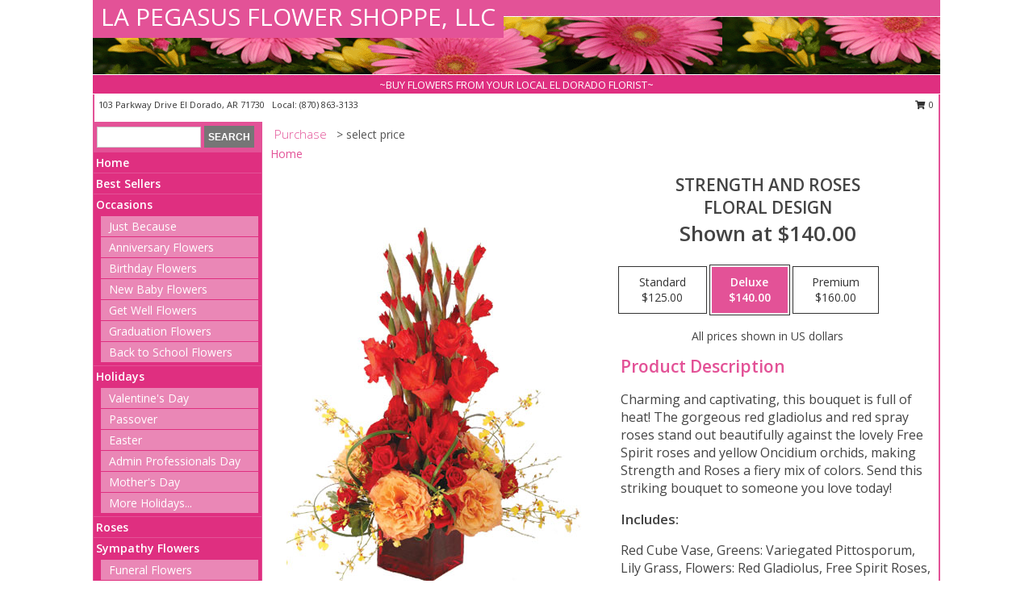

--- FILE ---
content_type: text/html; charset=UTF-8
request_url: https://www.lapegasusflorist.com/product/ao95319/strength-and-roses
body_size: 15018
content:
		<!DOCTYPE html>
		<html xmlns="http://www.w3.org/1999/xhtml" xml:lang="en" lang="en" xmlns:fb="http://www.facebook.com/2008/fbml">
		<head>
			<title>Strength and Roses Floral Design in El Dorado, AR - LA PEGASUS FLOWER SHOPPE, LLC</title>
            <meta http-equiv="Content-Type" content="text/html; charset=UTF-8" />
            <meta name="description" content = "Charming and captivating, this bouquet is full of heat! The gorgeous red gladiolus and red spray roses stand out beautifully against the lovely Free Spirit roses and yellow Oncidium orchids, making Strength and Roses a fiery mix of colors. Send this striking bouquet to someone you love today!  Order Strength and Roses Floral Design from LA PEGASUS FLOWER SHOPPE, LLC - El Dorado, AR Florist &amp; Flower Shop." />
            <meta name="keywords" content = "LA PEGASUS FLOWER SHOPPE, LLC, Strength and Roses Floral Design, El Dorado, AR, Arkansas" />

            <meta property="og:title" content="LA PEGASUS FLOWER SHOPPE, LLC" />
            <meta property="og:description" content="Charming and captivating, this bouquet is full of heat! The gorgeous red gladiolus and red spray roses stand out beautifully against the lovely Free Spirit roses and yellow Oncidium orchids, making Strength and Roses a fiery mix of colors. Send this striking bouquet to someone you love today!  Order Strength and Roses Floral Design from LA PEGASUS FLOWER SHOPPE, LLC - El Dorado, AR Florist &amp; Flower Shop." />
            <meta property="og:type" content="company" />
            <meta property="og:url" content="https://www.lapegasusflorist.com/product/ao95319/strength-and-roses" />
            <meta property="og:site_name" content="LA PEGASUS FLOWER SHOPPE, LLC" >
            <meta property="og:image" content="https://cdn.myfsn.com/flowerdatabase/s/strength-and-roses-floral-design-AO95319.425.jpg">
            <meta property="og:image:secure_url" content="https://cdn.myfsn.com/flowerdatabase/s/strength-and-roses-floral-design-AO95319.425.jpg" >
            <meta property="fb:admins" content="1379470747" />
            <meta name="viewport" content="width=device-width, initial-scale=1">
            <link rel="apple-touch-icon" href="https://cdn.myfsn.com/myfsn/images/touch-icons/apple-touch-icon.png" />
            <link rel="apple-touch-icon" sizes="120x120" href="https://cdn.myfsn.com/myfsn/images/touch-icons/apple-touch-icon-120x120.png" />
            <link rel="apple-touch-icon" sizes="152x152" href="https://cdn.myfsn.com/myfsn/images/touch-icons/apple-touch-icon-152x152.png" />
            <link rel="apple-touch-icon" sizes="167x167" href="https://cdn.myfsn.com/myfsn/images/touch-icons/apple-touch-icon-167x167.png" />
            <link rel="apple-touch-icon" sizes="180x180" href="https://cdn.myfsn.com/myfsn/images/touch-icons/apple-touch-icon-180x180.png" />
            <link rel="icon" sizes="192x192" href="https://cdn.myfsn.com/myfsn/images/touch-icons/touch-icon-192x192.png">
			<link href="https://fonts.googleapis.com/css?family=Open+Sans:300,400,600&display=swap" rel="stylesheet" media="print" onload="this.media='all'; this.onload=null;" type="text/css">
			<link href="https://cdn.myfsn.com/js/jquery/slicknav/slicknav.min.css" rel="stylesheet" media="print" onload="this.media='all'; this.onload=null;" type="text/css">
			<link href="https://cdn.myfsn.com/js/jquery/jquery-ui-1.13.1-myfsn/jquery-ui.min.css" rel="stylesheet" media="print" onload="this.media='all'; this.onload=null;" type="text/css">
			<link href="https://cdn.myfsn.com/css/myfsn/base.css?v=191" rel="stylesheet" type="text/css">
			            <link rel="stylesheet" href="https://cdnjs.cloudflare.com/ajax/libs/font-awesome/5.15.4/css/all.min.css" media="print" onload="this.media='all'; this.onload=null;" type="text/css" integrity="sha384-DyZ88mC6Up2uqS4h/KRgHuoeGwBcD4Ng9SiP4dIRy0EXTlnuz47vAwmeGwVChigm" crossorigin="anonymous">
            <link href="https://cdn.myfsn.com/css/myfsn/templates/standard/standard.css.php?v=191&color=pink" rel="stylesheet" type="text/css" />            <link href="https://cdn.myfsn.com/css/myfsn/stylesMobile.css.php?v=191&solidColor1=535353&solidColor2=535353&pattern=florish-bg.png&multiColor=0&color=pink&template=standardTemplate" rel="stylesheet" type="text/css" media="(max-width: 974px)">

            <link rel="stylesheet" href="https://cdn.myfsn.com/js/myfsn/front-end-dist/assets/layout-classic-Cq4XolPY.css" />
<link rel="modulepreload" href="https://cdn.myfsn.com/js/myfsn/front-end-dist/assets/layout-classic-V2NgZUhd.js" />
<script type="module" src="https://cdn.myfsn.com/js/myfsn/front-end-dist/assets/layout-classic-V2NgZUhd.js"></script>

            			<link rel="canonical" href="" />
			<script type="text/javascript" src="https://cdn.myfsn.com/js/jquery/jquery-3.6.0.min.js"></script>
                            <script type="text/javascript" src="https://cdn.myfsn.com/js/jquery/jquery-migrate-3.3.2.min.js"></script>
            
            <script defer type="text/javascript" src="https://cdn.myfsn.com/js/jquery/jquery-ui-1.13.1-myfsn/jquery-ui.min.js"></script>
            <script> jQuery.noConflict(); $j = jQuery; </script>
            <script>
                var _gaq = _gaq || [];
            </script>

			<script type="text/javascript" src="https://cdn.myfsn.com/js/jquery/slicknav/jquery.slicknav.min.js"></script>
			<script defer type="text/javascript" src="https://cdn.myfsn.com/js/myfsnProductInfo.js?v=191"></script>

        <!-- Upgraded to XHR based Google Analytics Code -->
                <script async src="https://www.googletagmanager.com/gtag/js?id=G-QR3PFT32YP"></script>
        <script>
            window.dataLayer = window.dataLayer || [];
            function gtag(){dataLayer.push(arguments);}
            gtag('js', new Date());

                            gtag('config', 'G-QR3PFT32YP');
                                gtag('config', 'G-EMLZ5PGJB1');
                        </script>
                    <script>
				function toggleHolidays(){
					$j(".hiddenHoliday").toggle();
				}
				
				function ping_url(a) {
					try { $j.ajax({ url: a, type: 'POST' }); }
					catch(ex) { }
					return true;
				}
				
				$j(function(){
					$j(".cartCount").append($j(".shoppingCartLink>a").text());
				});

			</script>
            <script type="text/javascript">
    (function(c,l,a,r,i,t,y){
        c[a]=c[a]||function(){(c[a].q=c[a].q||[]).push(arguments)};
        t=l.createElement(r);t.async=1;t.src="https://www.clarity.ms/tag/"+i;
        y=l.getElementsByTagName(r)[0];y.parentNode.insertBefore(t,y);
    })(window, document, "clarity", "script", "mms6ru2ti6");
</script><!-- Google Tag Manager -->
<script>(function(w,d,s,l,i){w[l]=w[l]||[];w[l].push({'gtm.start':
new Date().getTime(),event:'gtm.js'});var f=d.getElementsByTagName(s)[0],
j=d.createElement(s),dl=l!='dataLayer'?'&l='+l:'';j.async=true;j.src=
'https://www.googletagmanager.com/gtm.js?id='+i+dl;f.parentNode.insertBefore(j,f);
})(window,document,'script','dataLayer','GTM-MXZPN6BB');</script>
<!-- End Google Tag Manager -->
<!-- Google Tag Manager (noscript) -->
<noscript><iframe src="https://www.googletagmanager.com/ns.html?id=GTM-MXZPN6BB"
height="0" width="0" style="display:none;visibility:hidden"></iframe></noscript>
<!-- End Google Tag Manager (noscript) -->            <script type="application/ld+json">{"@context":"https:\/\/schema.org","@type":"LocalBusiness","@id":"https:\/\/www.lapegasusflorist.com","name":"LA PEGASUS FLOWER SHOPPE, LLC","telephone":"8708633133","email":"lapegasuseldorado@gmail.com","url":"https:\/\/www.lapegasusflorist.com","priceRange":"35 - 700","address":{"@type":"PostalAddress","streetAddress":"103 Parkway Drive","addressLocality":"El Dorado","addressRegion":"AR","postalCode":"71730","addressCountry":"USA"},"geo":{"@type":"GeoCoordinates","latitude":"33.22410","longitude":"-92.66560"},"image":"https:\/\/cdn.atwilltech.com\/myfsn\/images\/touch-icons\/touch-icon-192x192.png","openingHoursSpecification":[{"@type":"OpeningHoursSpecification","dayOfWeek":"Monday","opens":"10:00:00","closes":"17:00:00"},{"@type":"OpeningHoursSpecification","dayOfWeek":"Tuesday","opens":"10:00:00","closes":"17:00:00"},{"@type":"OpeningHoursSpecification","dayOfWeek":"Wednesday","opens":"10:00:00","closes":"17:00:00"},{"@type":"OpeningHoursSpecification","dayOfWeek":"Thursday","opens":"08:00:00","closes":"17:00:00"},{"@type":"OpeningHoursSpecification","dayOfWeek":"Friday","opens":"10:00:00","closes":"18:00:00"},{"@type":"OpeningHoursSpecification","dayOfWeek":"Saturday","opens":"10:00:00","closes":"14:00:00"},{"@type":"OpeningHoursSpecification","dayOfWeek":"Sunday","opens":"00:00","closes":"00:00"}],"specialOpeningHoursSpecification":[],"sameAs":["https:\/\/www.facebook.com\/lapegasus\/","https:\/\/g.page\/r\/CV6tCdCu3fDmEBA","https:\/\/yelp.com\/biz\/la-pegasus-florist-and-gifts-el-dorado?utm_medium=badge_button&amp;utm_source=biz_review_badge\" target=\"_blank\">Check out La Pegasus Florist &amp; Gifts on Yelp<\/a><\/div>    <script>(function(d, t) {var g = d.createElement(t);var s = d.getElementsByTagName(t)[0];g.id = \"yelp-biz-badge-script-plain-KoAPnXsgxs8ra34bXBh70w\";g.src = \"\/\/yelp.com\/biz_badge_js\/en_US\/plain\/KoAPnXsgxs8ra34bXBh70w.js\";s.parentNode.insertBefore(g, s);}(document, 'script'));<\/script>"],"areaServed":{"@type":"Place","name":["Calion","El Dorado","Hampton","Junction City","Mount Holly","Norphlet","Smackover","Strong"]}}</script>            <script type="application/ld+json">{"@context":"https:\/\/schema.org","@type":"Service","serviceType":"Florist","provider":{"@type":"LocalBusiness","@id":"https:\/\/www.lapegasusflorist.com"}}</script>            <script type="application/ld+json">{"@context":"https:\/\/schema.org","@type":"BreadcrumbList","name":"Site Map","itemListElement":[{"@type":"ListItem","position":1,"item":{"name":"Home","@id":"https:\/\/www.lapegasusflorist.com\/"}},{"@type":"ListItem","position":2,"item":{"name":"Best Sellers","@id":"https:\/\/www.lapegasusflorist.com\/best-sellers.php"}},{"@type":"ListItem","position":3,"item":{"name":"Occasions","@id":"https:\/\/www.lapegasusflorist.com\/all_occasions.php"}},{"@type":"ListItem","position":4,"item":{"name":"Just Because","@id":"https:\/\/www.lapegasusflorist.com\/any_occasion.php"}},{"@type":"ListItem","position":5,"item":{"name":"Anniversary Flowers","@id":"https:\/\/www.lapegasusflorist.com\/anniversary.php"}},{"@type":"ListItem","position":6,"item":{"name":"Birthday Flowers","@id":"https:\/\/www.lapegasusflorist.com\/birthday.php"}},{"@type":"ListItem","position":7,"item":{"name":"New Baby Flowers","@id":"https:\/\/www.lapegasusflorist.com\/new_baby.php"}},{"@type":"ListItem","position":8,"item":{"name":"Get Well Flowers","@id":"https:\/\/www.lapegasusflorist.com\/get_well.php"}},{"@type":"ListItem","position":9,"item":{"name":"Graduation Flowers","@id":"https:\/\/www.lapegasusflorist.com\/graduation-flowers"}},{"@type":"ListItem","position":10,"item":{"name":"Back to School Flowers","@id":"https:\/\/www.lapegasusflorist.com\/back-to-school-flowers"}},{"@type":"ListItem","position":11,"item":{"name":"Holidays","@id":"https:\/\/www.lapegasusflorist.com\/holidays.php"}},{"@type":"ListItem","position":12,"item":{"name":"Valentine's Day","@id":"https:\/\/www.lapegasusflorist.com\/valentines-day-flowers.php"}},{"@type":"ListItem","position":13,"item":{"name":"Passover","@id":"https:\/\/www.lapegasusflorist.com\/passover.php"}},{"@type":"ListItem","position":14,"item":{"name":"Easter","@id":"https:\/\/www.lapegasusflorist.com\/easter-flowers.php"}},{"@type":"ListItem","position":15,"item":{"name":"Admin Professionals Day","@id":"https:\/\/www.lapegasusflorist.com\/admin-professionals-day-flowers.php"}},{"@type":"ListItem","position":16,"item":{"name":"Mother's Day","@id":"https:\/\/www.lapegasusflorist.com\/mothers-day-flowers.php"}},{"@type":"ListItem","position":17,"item":{"name":"Father's Day","@id":"https:\/\/www.lapegasusflorist.com\/fathers-day-flowers.php"}},{"@type":"ListItem","position":18,"item":{"name":"Rosh Hashanah","@id":"https:\/\/www.lapegasusflorist.com\/rosh-hashanah.php"}},{"@type":"ListItem","position":19,"item":{"name":"Grandparents Day","@id":"https:\/\/www.lapegasusflorist.com\/grandparents-day-flowers.php"}},{"@type":"ListItem","position":20,"item":{"name":"Thanksgiving (CAN)","@id":"https:\/\/www.lapegasusflorist.com\/thanksgiving-flowers-can.php"}},{"@type":"ListItem","position":21,"item":{"name":"National Boss Day","@id":"https:\/\/www.lapegasusflorist.com\/national-boss-day"}},{"@type":"ListItem","position":22,"item":{"name":"Sweetest Day","@id":"https:\/\/www.lapegasusflorist.com\/holidays.php\/sweetest-day"}},{"@type":"ListItem","position":23,"item":{"name":"Halloween","@id":"https:\/\/www.lapegasusflorist.com\/halloween-flowers.php"}},{"@type":"ListItem","position":24,"item":{"name":"Thanksgiving (USA)","@id":"https:\/\/www.lapegasusflorist.com\/thanksgiving-flowers-usa.php"}},{"@type":"ListItem","position":25,"item":{"name":"Hanukkah","@id":"https:\/\/www.lapegasusflorist.com\/hanukkah.php"}},{"@type":"ListItem","position":26,"item":{"name":"Christmas","@id":"https:\/\/www.lapegasusflorist.com\/christmas-flowers.php"}},{"@type":"ListItem","position":27,"item":{"name":"Roses","@id":"https:\/\/www.lapegasusflorist.com\/roses.php"}},{"@type":"ListItem","position":28,"item":{"name":"Sympathy Flowers","@id":"https:\/\/www.lapegasusflorist.com\/sympathy-flowers"}},{"@type":"ListItem","position":29,"item":{"name":"Funeral Flowers","@id":"https:\/\/www.lapegasusflorist.com\/sympathy.php"}},{"@type":"ListItem","position":30,"item":{"name":"Standing Sprays & Wreaths","@id":"https:\/\/www.lapegasusflorist.com\/sympathy-flowers\/standing-sprays"}},{"@type":"ListItem","position":31,"item":{"name":"Casket Flowers","@id":"https:\/\/www.lapegasusflorist.com\/sympathy-flowers\/casket-flowers"}},{"@type":"ListItem","position":32,"item":{"name":"Sympathy Arrangements","@id":"https:\/\/www.lapegasusflorist.com\/sympathy-flowers\/sympathy-arrangements"}},{"@type":"ListItem","position":33,"item":{"name":"Cremation and Memorial","@id":"https:\/\/www.lapegasusflorist.com\/sympathy-flowers\/cremation-and-memorial"}},{"@type":"ListItem","position":34,"item":{"name":"For The Home","@id":"https:\/\/www.lapegasusflorist.com\/sympathy-flowers\/for-the-home"}},{"@type":"ListItem","position":35,"item":{"name":"Seasonal","@id":"https:\/\/www.lapegasusflorist.com\/seasonal.php"}},{"@type":"ListItem","position":36,"item":{"name":"Winter Flowers","@id":"https:\/\/www.lapegasusflorist.com\/winter-flowers.php"}},{"@type":"ListItem","position":37,"item":{"name":"Spring Flowers","@id":"https:\/\/www.lapegasusflorist.com\/spring-flowers.php"}},{"@type":"ListItem","position":38,"item":{"name":"Summer Flowers","@id":"https:\/\/www.lapegasusflorist.com\/summer-flowers.php"}},{"@type":"ListItem","position":39,"item":{"name":"Fall Flowers","@id":"https:\/\/www.lapegasusflorist.com\/fall-flowers.php"}},{"@type":"ListItem","position":40,"item":{"name":"Plants","@id":"https:\/\/www.lapegasusflorist.com\/plants.php"}},{"@type":"ListItem","position":41,"item":{"name":"Modern\/Tropical Designs","@id":"https:\/\/www.lapegasusflorist.com\/high-styles"}},{"@type":"ListItem","position":42,"item":{"name":"Wedding Flowers","@id":"https:\/\/www.lapegasusflorist.com\/wedding-flowers"}},{"@type":"ListItem","position":43,"item":{"name":"Wedding Bouquets","@id":"https:\/\/www.lapegasusflorist.com\/wedding-bouquets"}},{"@type":"ListItem","position":44,"item":{"name":"Wedding Party Flowers","@id":"https:\/\/www.lapegasusflorist.com\/wedding-party-flowers"}},{"@type":"ListItem","position":45,"item":{"name":"Reception Flowers","@id":"https:\/\/www.lapegasusflorist.com\/reception-flowers"}},{"@type":"ListItem","position":46,"item":{"name":"Ceremony Flowers","@id":"https:\/\/www.lapegasusflorist.com\/ceremony-flowers"}},{"@type":"ListItem","position":47,"item":{"name":"Patriotic Flowers","@id":"https:\/\/www.lapegasusflorist.com\/patriotic-flowers"}},{"@type":"ListItem","position":48,"item":{"name":"Prom Flowers","@id":"https:\/\/www.lapegasusflorist.com\/prom-flowers"}},{"@type":"ListItem","position":49,"item":{"name":"Corsages","@id":"https:\/\/www.lapegasusflorist.com\/prom-flowers\/corsages"}},{"@type":"ListItem","position":50,"item":{"name":"Boutonnieres","@id":"https:\/\/www.lapegasusflorist.com\/prom-flowers\/boutonnieres"}},{"@type":"ListItem","position":51,"item":{"name":"Hairpieces & Handheld Bouquets","@id":"https:\/\/www.lapegasusflorist.com\/prom-flowers\/hairpieces-handheld-bouquets"}},{"@type":"ListItem","position":52,"item":{"name":"En Espa\u00f1ol","@id":"https:\/\/www.lapegasusflorist.com\/en-espanol.php"}},{"@type":"ListItem","position":53,"item":{"name":"Love & Romance","@id":"https:\/\/www.lapegasusflorist.com\/love-romance"}},{"@type":"ListItem","position":54,"item":{"name":"About Us","@id":"https:\/\/www.lapegasusflorist.com\/about_us.php"}},{"@type":"ListItem","position":55,"item":{"name":"Luxury","@id":"https:\/\/www.lapegasusflorist.com\/luxury"}},{"@type":"ListItem","position":56,"item":{"name":"Reviews","@id":"https:\/\/www.lapegasusflorist.com\/reviews.php"}},{"@type":"ListItem","position":57,"item":{"name":"Custom Orders","@id":"https:\/\/www.lapegasusflorist.com\/custom_orders.php"}},{"@type":"ListItem","position":58,"item":{"name":"Special Offers","@id":"https:\/\/www.lapegasusflorist.com\/special_offers.php"}},{"@type":"ListItem","position":59,"item":{"name":"Contact Us","@id":"https:\/\/www.lapegasusflorist.com\/contact_us.php"}},{"@type":"ListItem","position":60,"item":{"name":"Flower Delivery","@id":"https:\/\/www.lapegasusflorist.com\/flower-delivery.php"}},{"@type":"ListItem","position":61,"item":{"name":"Funeral Home Flower Delivery","@id":"https:\/\/www.lapegasusflorist.com\/funeral-home-delivery.php"}},{"@type":"ListItem","position":62,"item":{"name":"Hospital Flower Delivery","@id":"https:\/\/www.lapegasusflorist.com\/hospital-delivery.php"}},{"@type":"ListItem","position":63,"item":{"name":"Site Map","@id":"https:\/\/www.lapegasusflorist.com\/site_map.php"}},{"@type":"ListItem","position":64,"item":{"name":"COVID-19-Update","@id":"https:\/\/www.lapegasusflorist.com\/covid-19-update"}},{"@type":"ListItem","position":65,"item":{"name":"Pricing & Substitution Policy","@id":"https:\/\/www.lapegasusflorist.com\/pricing-substitution-policy"}}]}</script>		</head>
		<body>
                    <div id="google_translate_element" style="background-color:white;"></div>
            <script type="text/javascript">
              function googleTranslateElementInit() {
                new google.translate.TranslateElement(
                  {pageLanguage: 'en', includedLanguages: "fr,es",},
                  'google_translate_element'
                );
                document.documentElement.style.height = '';
              }
            </script>
            <script async src="https://translate.google.com/translate_a/element.js?cb=googleTranslateElementInit"></script>
            <style>
                @media print {
                    /* Stop view_order.php from being printed on 2 pages. */
                    #google_translate_element {
                        display: none;
                    }
                    body {
                        margin: 0;
                    }
                }
            </style>
            		<div id="wrapper" class="js-nav-popover-boundary">
        <button onclick="window.location.href='#content'" class="skip-link">Skip to Main Content</button>
		<div style="font-size:22px;padding-top:1rem;display:none;" class='topMobileLink topMobileLeft'>
			<a style="text-decoration:none;display:block; height:45px;" onclick="return ping_url('/request/trackPhoneClick.php?clientId=158189&number=8708633133');" href="tel:+1-870-863-3133">
				<span style="vertical-align: middle;" class="fas fa-mobile fa-2x"></span>
					<span>(870) 863-3133</span>
			</a>
		</div>
		<div style="font-size:22px;padding-top:1rem;display:none;" class='topMobileLink topMobileRight'>
			<a href="#" onclick="$j('.shoppingCartLink').submit()" role="button" class='hoverLink' aria-label="View Items in Cart" style='font-weight: normal;
				text-decoration: none; font-size:22px;display:block; height:45px;'>
				<span style='padding-right:15px;' class='fa fa-shopping-cart fa-lg' aria-hidden='true'></span>
                <span class='cartCount' style='text-transform: none;'></span>
            </a>
		</div>
        <header><div class='socHeaderMsg'></div>		<div id="header">
			<div id="flowershopInfo">
				<div id="infoText">
					<h1 id="title"><a tabindex="1" href="https://www.lapegasusflorist.com">LA PEGASUS FLOWER SHOPPE, LLC</a></h1>
				</div>
			</div>
			<div id="tagline">~BUY FLOWERS FROM YOUR LOCAL EL DORADO FLORIST~</div>
		</div>	<div style="clear:both"></div>
		<div id="address">
		            <div style="float: right">
                <form class="shoppingCartLink" action="https://www.lapegasusflorist.com/Shopping_Cart.php" method="post" style="display:inline-block;">
                <input type="hidden" name="cartId" value="">
                <input type="hidden" name="sessionId" value="">
                <input type="hidden" name="shop_id" value="8708633133">
                <input type="hidden" name="order_src" value="">
                <input type="hidden" name="url_promo" value="">
                    <a href="#" class="shoppingCartText" onclick="$j('.shoppingCartLink').submit()" role="button" aria-label="View Items in Cart">
                    <span class="fa fa-shopping-cart fa-fw" aria-hidden="true"></span>
                    0                    </a>
                </form>
            </div>
                    <div style="float:left;">
            <span><span>103 Parkway Drive </span><span>El Dorado</span>, <span class="region">AR</span> <span class="postal-code">71730</span></span>            <span>&nbsp Local: </span>        <a  class="phoneNumberLink" href='tel: +1-870-863-3133' aria-label="Call local number: +1-870-863-3133"
            onclick="return ping_url('/request/trackPhoneClick.php?clientId=158189&number=8708633133');" >
            (870) 863-3133        </a>
                    </div>
				<div style="clear:both"></div>
		</div>
		<div style="clear:both"></div>
		</header>			<div class="contentNavWrapper">
			<div id="navigation">
								<div class="navSearch">
										<form action="https://www.lapegasusflorist.com/search_site.php" method="get" role="search" aria-label="Product">
						<input type="text" class="myFSNSearch" aria-label="Product Search" title='Product Search' name="myFSNSearch" value="" >
						<input type="submit" value="SEARCH">
					</form>
									</div>
								<div style="clear:both"></div>
                <nav aria-label="Site">
                    <ul id="mainMenu">
                    <li class="hideForFull">
                        <a class='mobileDialogLink' onclick="return ping_url('/request/trackPhoneClick.php?clientId=158189&number=8708633133');" href="tel:+1-870-863-3133">
                            <span style="vertical-align: middle;" class="fas fa-mobile fa-2x"></span>
                            <span>(870) 863-3133</span>
                        </a>
                    </li>
                    <li class="hideForFull">
                        <div class="mobileNavSearch">
                                                        <form id="mobileSearchForm" action="https://www.lapegasusflorist.com/search_site.php" method="get" role="search" aria-label="Product">
                                <input type="text" title='Product Search' aria-label="Product Search" class="myFSNSearch" name="myFSNSearch">
                                <img style="width:32px;display:inline-block;vertical-align:middle;cursor:pointer" src="https://cdn.myfsn.com/myfsn/images/mag-glass.png" alt="search" onclick="$j('#mobileSearchForm').submit()">
                            </form>
                                                    </div>
                    </li>

                    <li><a href="https://www.lapegasusflorist.com/" title="Home" style="text-decoration: none;">Home</a></li><li><a href="https://www.lapegasusflorist.com/best-sellers.php" title="Best Sellers" style="text-decoration: none;">Best Sellers</a></li><li><a href="https://www.lapegasusflorist.com/all_occasions.php" title="Occasions" style="text-decoration: none;">Occasions</a><ul><li><a href="https://www.lapegasusflorist.com/any_occasion.php" title="Just Because">Just Because</a></li>
<li><a href="https://www.lapegasusflorist.com/anniversary.php" title="Anniversary Flowers">Anniversary Flowers</a></li>
<li><a href="https://www.lapegasusflorist.com/birthday.php" title="Birthday Flowers">Birthday Flowers</a></li>
<li><a href="https://www.lapegasusflorist.com/new_baby.php" title="New Baby Flowers">New Baby Flowers</a></li>
<li><a href="https://www.lapegasusflorist.com/get_well.php" title="Get Well Flowers">Get Well Flowers</a></li>
<li><a href="https://www.lapegasusflorist.com/graduation-flowers" title="Graduation Flowers">Graduation Flowers</a></li>
<li><a href="https://www.lapegasusflorist.com/back-to-school-flowers" title="Back to School Flowers">Back to School Flowers</a></li>
</ul></li><li><a href="https://www.lapegasusflorist.com/holidays.php" title="Holidays" style="text-decoration: none;">Holidays</a><ul><li><a href="https://www.lapegasusflorist.com/valentines-day-flowers.php" title="Valentine's Day">Valentine's Day</a></li>
<li><a href="https://www.lapegasusflorist.com/passover.php" title="Passover">Passover</a></li>
<li><a href="https://www.lapegasusflorist.com/easter-flowers.php" title="Easter">Easter</a></li>
<li><a href="https://www.lapegasusflorist.com/admin-professionals-day-flowers.php" title="Admin Professionals Day">Admin Professionals Day</a></li>
<li><a href="https://www.lapegasusflorist.com/mothers-day-flowers.php" title="Mother's Day">Mother's Day</a></li>
<li><a role='button' name='holidays' href='javascript:' onclick='toggleHolidays()' title="Holidays">More Holidays...</a></li>
<li class="hiddenHoliday"><a href="https://www.lapegasusflorist.com/fathers-day-flowers.php"  title="Father's Day">Father's Day</a></li>
<li class="hiddenHoliday"><a href="https://www.lapegasusflorist.com/rosh-hashanah.php"  title="Rosh Hashanah">Rosh Hashanah</a></li>
<li class="hiddenHoliday"><a href="https://www.lapegasusflorist.com/grandparents-day-flowers.php"  title="Grandparents Day">Grandparents Day</a></li>
<li class="hiddenHoliday"><a href="https://www.lapegasusflorist.com/thanksgiving-flowers-can.php"  title="Thanksgiving (CAN)">Thanksgiving (CAN)</a></li>
<li class="hiddenHoliday"><a href="https://www.lapegasusflorist.com/national-boss-day"  title="National Boss Day">National Boss Day</a></li>
<li class="hiddenHoliday"><a href="https://www.lapegasusflorist.com/holidays.php/sweetest-day"  title="Sweetest Day">Sweetest Day</a></li>
<li class="hiddenHoliday"><a href="https://www.lapegasusflorist.com/halloween-flowers.php"  title="Halloween">Halloween</a></li>
<li class="hiddenHoliday"><a href="https://www.lapegasusflorist.com/thanksgiving-flowers-usa.php"  title="Thanksgiving (USA)">Thanksgiving (USA)</a></li>
<li class="hiddenHoliday"><a href="https://www.lapegasusflorist.com/hanukkah.php"  title="Hanukkah">Hanukkah</a></li>
<li class="hiddenHoliday"><a href="https://www.lapegasusflorist.com/christmas-flowers.php"  title="Christmas">Christmas</a></li>
</ul></li><li><a href="https://www.lapegasusflorist.com/roses.php" title="Roses" style="text-decoration: none;">Roses</a></li><li><a href="https://www.lapegasusflorist.com/sympathy-flowers" title="Sympathy Flowers" style="text-decoration: none;">Sympathy Flowers</a><ul><li><a href="https://www.lapegasusflorist.com/sympathy.php" title="Funeral Flowers">Funeral Flowers</a></li>
<li><a href="https://www.lapegasusflorist.com/sympathy-flowers/standing-sprays" title="Standing Sprays & Wreaths">Standing Sprays & Wreaths</a></li>
<li><a href="https://www.lapegasusflorist.com/sympathy-flowers/casket-flowers" title="Casket Flowers">Casket Flowers</a></li>
<li><a href="https://www.lapegasusflorist.com/sympathy-flowers/sympathy-arrangements" title="Sympathy Arrangements">Sympathy Arrangements</a></li>
<li><a href="https://www.lapegasusflorist.com/sympathy-flowers/cremation-and-memorial" title="Cremation and Memorial">Cremation and Memorial</a></li>
<li><a href="https://www.lapegasusflorist.com/sympathy-flowers/for-the-home" title="For The Home">For The Home</a></li>
</ul></li><li><a href="https://www.lapegasusflorist.com/seasonal.php" title="Seasonal" style="text-decoration: none;">Seasonal</a><ul><li><a href="https://www.lapegasusflorist.com/winter-flowers.php" title="Winter Flowers">Winter Flowers</a></li>
<li><a href="https://www.lapegasusflorist.com/spring-flowers.php" title="Spring Flowers">Spring Flowers</a></li>
<li><a href="https://www.lapegasusflorist.com/summer-flowers.php" title="Summer Flowers">Summer Flowers</a></li>
<li><a href="https://www.lapegasusflorist.com/fall-flowers.php" title="Fall Flowers">Fall Flowers</a></li>
</ul></li><li><a href="https://www.lapegasusflorist.com/plants.php" title="Plants" style="text-decoration: none;">Plants</a></li><li><a href="https://www.lapegasusflorist.com/high-styles" title="Modern/Tropical Designs" style="text-decoration: none;">Modern/Tropical Designs</a></li><li><a href="https://www.lapegasusflorist.com/wedding-flowers" title="Wedding Flowers" style="text-decoration: none;">Wedding Flowers</a></li><li><a href="https://www.lapegasusflorist.com/wedding-bouquets" title="Wedding Bouquets" style="text-decoration: none;">Wedding Bouquets</a></li><li><a href="https://www.lapegasusflorist.com/wedding-party-flowers" title="Wedding Party Flowers" style="text-decoration: none;">Wedding Party Flowers</a></li><li><a href="https://www.lapegasusflorist.com/reception-flowers" title="Reception Flowers" style="text-decoration: none;">Reception Flowers</a></li><li><a href="https://www.lapegasusflorist.com/ceremony-flowers" title="Ceremony Flowers" style="text-decoration: none;">Ceremony Flowers</a></li><li><a href="https://www.lapegasusflorist.com/patriotic-flowers" title="Patriotic Flowers" style="text-decoration: none;">Patriotic Flowers</a></li><li><a href="https://www.lapegasusflorist.com/prom-flowers" title="Prom Flowers" style="text-decoration: none;">Prom Flowers</a><ul><li><a href="https://www.lapegasusflorist.com/prom-flowers/corsages" title="Corsages">Corsages</a></li>
<li><a href="https://www.lapegasusflorist.com/prom-flowers/boutonnieres" title="Boutonnieres">Boutonnieres</a></li>
<li><a href="https://www.lapegasusflorist.com/prom-flowers/hairpieces-handheld-bouquets" title="Hairpieces & Handheld Bouquets">Hairpieces & Handheld Bouquets</a></li>
</ul></li><li><a href="https://www.lapegasusflorist.com/en-espanol.php" title="En Español" style="text-decoration: none;">En Español</a></li><li><a href="https://www.lapegasusflorist.com/love-romance" title="Love & Romance" style="text-decoration: none;">Love & Romance</a></li><li><a href="https://www.lapegasusflorist.com/about_us.php" title="About Us" style="text-decoration: none;">About Us</a></li><li><a href="https://www.lapegasusflorist.com/luxury" title="Luxury" style="text-decoration: none;">Luxury</a></li><li><a href="https://www.lapegasusflorist.com/custom_orders.php" title="Custom Orders" style="text-decoration: none;">Custom Orders</a></li><li><a href="https://www.lapegasusflorist.com/covid-19-update" title="COVID-19-Update" style="text-decoration: none;">COVID-19-Update</a></li><li><a href="https://www.lapegasusflorist.com/pricing-substitution-policy" title="Pricing & Substitution Policy" style="text-decoration: none;">Pricing & Substitution Policy</a></li>                    </ul>
                </nav>
			<div style='margin-top:10px;margin-bottom:10px'></div></div>        <script>
            gtag('event', 'view_item', {
                currency: "USD",
                value: 140,
                items: [
                    {
                        item_id: "AO95319",
                        item_name: "Strength and Roses",
                        item_category: "Floral Design",
                        price: 140,
                        quantity: 1
                    }
                ]
            });
        </script>
        
    <main id="content">
        <div id="pageTitle">Purchase</div>
        <div id="subTitle" style="color:#535353">&gt; select price</div>
        <div class='breadCrumb'> <a href="https://www.lapegasusflorist.com/" title="Home">Home</a></div> <!-- Begin Feature -->

                        <style>
                #footer {
                    float:none;
                    margin: auto;
                    width: 1050px;
                    background-color: #ffffff;
                }
                .contentNavWrapper {
                    overflow: auto;
                }
                </style>
                        <div>
            <script type="application/ld+json">{"@context":"https:\/\/schema.org","@type":"Product","name":"STRENGTH AND ROSES","brand":{"@type":"Brand","name":"LA PEGASUS FLOWER SHOPPE, LLC"},"image":"https:\/\/cdn.myfsn.com\/flowerdatabase\/s\/strength-and-roses-floral-design-AO95319.300.jpg","description":"Charming and captivating, this bouquet is full of heat! The gorgeous red gladiolus and red spray roses stand out beautifully against the lovely Free Spirit roses and yellow Oncidium orchids, making Strength and Roses a fiery mix of colors. Send this striking bouquet to someone you love today! ","mpn":"AO95319","sku":"AO95319","offers":[{"@type":"AggregateOffer","lowPrice":"125.00","highPrice":"160.00","priceCurrency":"USD","offerCount":"1"},{"@type":"Offer","price":"125.00","url":"160.00","priceCurrency":"USD","availability":"https:\/\/schema.org\/InStock","priceValidUntil":"2100-12-31"}]}</script>            <div id="newInfoPageProductWrapper">
            <div id="newProductInfoLeft" class="clearFix">
            <div class="image">
                                <img class="norightclick productPageImage"
                                    width="365"
                    height="442"
                                src="https://cdn.myfsn.com/flowerdatabase/s/strength-and-roses-floral-design-AO95319.425.jpg"
                alt="Strength and Roses Floral Design" />
                </div>
            </div>
            <div id="newProductInfoRight" class="clearFix">
                <form action="https://www.lapegasusflorist.com/Add_Product.php" method="post">
                    <input type="hidden" name="strPhotoID" value="AO95319">
                    <input type="hidden" name="page_id" value="">
                    <input type="hidden" name="shop_id" value="">
                    <input type="hidden" name="src" value="">
                    <input type="hidden" name="url_promo" value="">
                    <div id="productNameInfo">
                        <div style="font-size: 21px; font-weight: 900">
                            STRENGTH AND ROSES<BR/>FLORAL DESIGN
                        </div>
                                                <div id="price-indicator"
                             style="font-size: 26px; font-weight: 900">
                            Shown at $140.00                        </div>
                                            </div>
                    <br>

                            <div class="flexContainer" id="newProductPricingInfoContainer">
                <br>
                <div id="newProductPricingInfoContainerInner">

                    <div class="price-flexbox" id="purchaseOptions">
                                                    <span class="price-radio-span">
                                <label for="fsn-id-0"
                                       class="price-label productHover ">
                                    <input type="radio"
                                           name="price_selected"
                                           data-price="$125.00"
                                           value = "1"
                                           class="price-notice price-button"
                                           id="fsn-id-0"
                                                                                       aria-label="Select pricing $125.00 for standard Floral Design"
                                    >
                                    <span class="gridWrapper">
                                        <span class="light gridTop">Standard</span>
                                        <span class="heavy gridTop">Standard</span>
                                        <span class="light gridBottom">$125.00</span>
                                        <span class="heavy gridBottom">$125.00</span>
                                    </span>
                                </label>
                            </span>
                                                        <span class="price-radio-span">
                                <label for="fsn-id-1"
                                       class="price-label productHover pn-selected">
                                    <input type="radio"
                                           name="price_selected"
                                           data-price="$140.00"
                                           value = "2"
                                           class="price-notice price-button"
                                           id="fsn-id-1"
                                           checked                                            aria-label="Select pricing $140.00 for deluxe Floral Design"
                                    >
                                    <span class="gridWrapper">
                                        <span class="light gridTop">Deluxe</span>
                                        <span class="heavy gridTop">Deluxe</span>
                                        <span class="light gridBottom">$140.00</span>
                                        <span class="heavy gridBottom">$140.00</span>
                                    </span>
                                </label>
                            </span>
                                                        <span class="price-radio-span">
                                <label for="fsn-id-2"
                                       class="price-label productHover ">
                                    <input type="radio"
                                           name="price_selected"
                                           data-price="$160.00"
                                           value = "3"
                                           class="price-notice price-button"
                                           id="fsn-id-2"
                                                                                       aria-label="Select pricing $160.00 for premium Floral Design"
                                    >
                                    <span class="gridWrapper">
                                        <span class="light gridTop">Premium</span>
                                        <span class="heavy gridTop">Premium</span>
                                        <span class="light gridBottom">$160.00</span>
                                        <span class="heavy gridBottom">$160.00</span>
                                    </span>
                                </label>
                            </span>
                                                </div>
                </div>
            </div>
                                <p style="text-align: center">
                        All prices shown in US dollars                        </p>
                        
                                <div id="productDescription" class='descriptionClassic'>
                                    <h2>Product Description</h2>
                    <p style="font-size: 16px;" aria-label="Product Description">
                    Charming and captivating, this bouquet is full of heat! The gorgeous red gladiolus and red spray roses stand out beautifully against the lovely Free Spirit roses and yellow Oncidium orchids, making Strength and Roses a fiery mix of colors. Send this striking bouquet to someone you love today!                     </p>
                                <div id='includesHeader' aria-label='Recipe Header>'>Includes:</div>
                <p id="recipeContainer" aria-label="Recipe Content">
                    Red Cube Vase, Greens: Variegated Pittosporum, Lily Grass, Flowers: Red Gladiolus, Free Spirit Roses, Red Spray Roses, Yellow Oncidium Orchids.                </p>
                </div>
                <div id="productPageUrgencyWrapper">
                                </div>
                <div id="productPageBuyButtonWrapper">
                            <style>
            .addToCartButton {
                font-size: 19px;
                background-color: #535353;
                color: white;
                padding: 3px;
                margin-top: 14px;
                cursor: pointer;
                display: block;
                text-decoration: none;
                font-weight: 300;
                width: 100%;
                outline-offset: -10px;
            }
        </style>
        <input type="submit" class="addToCartButton adaOnHoverCustomBackgroundColor adaButtonTextColor" value="Buy Now" aria-label="Buy Strength and Roses for $140.00" title="Buy Strength and Roses for $140.00">                </div>
                </form>
            </div>
            </div>
            </div>
                    <script>
                var dateSelectedClass = 'pn-selected';
                $j(function() {
                    $j('.price-notice').on('click', function() {
                        if(!$j(this).parent().hasClass(dateSelectedClass)) {
                            $j('.pn-selected').removeClass(dateSelectedClass);
                            $j(this).parent().addClass(dateSelectedClass);
                            $j('#price-indicator').text('Selected: ' + $j(this).data('price'));
                            if($j('.addToCartButton').length) {
                                const text = $j('.addToCartButton').attr("aria-label").replace(/\$\d+\.\d\d/, $j(this).data("price"));
                                $j('.addToCartButton').attr("aria-label", text);
                                $j('.addToCartButton').attr("title", text);
                            }
                        }
                    });
                });
            </script>
                <div class="clear"></div>
                <h2 id="suggestedProducts" class="suggestProducts">You might also be interested in these arrangements</h2>
        <div style="text-align:center">
            
            <div class="product_new productMedium">
                <div class="prodImageContainerM">
                    <a href="https://www.lapegasusflorist.com/product/pdc1070220/valentines-day-florals" aria-label="View Valentine&#039;s Day Florals Premium Designer&#039;s Choice Info">
                        <img class="productImageMedium"
                                                    width="167"
                            height="203"
                                                src="https://cdn.myfsn.com/flowerdatabase/v/valentines-day-florals-premier-designers-choice-PDC1070220.167.jpg"
                        alt="Valentine&#039;s Day Florals Premium Designer&#039;s Choice"
                        />
                    </a>
                </div>
                <div class="productSubImageText">
                                        <div class='namePriceString'>
                        <span role="heading" aria-level="3" aria-label="VALENTINE&#039;S DAY FLORALS PREMIUM DESIGNER&#039;S CHOICE"
                              style='text-align: left;float: left;text-overflow: ellipsis;
                                width: 67%; white-space: nowrap; overflow: hidden'>VALENTINE'S DAY FLORALS</span>
                        <span style='float: right;text-align: right; width:33%;'> $150.00</span>
                    </div>
                    <div style='clear: both'></div>
                    </div>
                    
                <div class="buttonSection adaOnHoverBackgroundColor">
                    <div style="display: inline-block; text-align: center; height: 100%">
                        <div class="button" style="display: inline-block; font-size: 16px; width: 100%; height: 100%;">
                                                            <a style="height: 100%; width: 100%" class="prodButton adaButtonTextColor" title="Buy Now"
                                   href="https://www.lapegasusflorist.com/Add_Product.php?strPhotoID=PDC1070220&amp;price_selected=2&amp;page_id=16"
                                   aria-label="Buy VALENTINE&#039;S DAY FLORALS Now for  $150.00">
                                    Buy Now                                </a>
                                                        </div>
                    </div>
                </div>
            </div>
            
            <div class="product_new productMedium">
                <div class="prodImageContainerM">
                    <a href="https://www.lapegasusflorist.com/product/va05619/purple-blooms-of-bliss" aria-label="View Purple Blooms of Bliss Floral Arrangement Info">
                        <img class="productImageMedium"
                                                    width="167"
                            height="203"
                                                src="https://cdn.myfsn.com/flowerdatabase/p/purple-blooms-of-bliss-floral-arrangement-VA05619.167.jpg"
                        alt="Purple Blooms of Bliss Floral Arrangement"
                        />
                    </a>
                </div>
                <div class="productSubImageText">
                                        <div class='namePriceString'>
                        <span role="heading" aria-level="3" aria-label="PURPLE BLOOMS OF BLISS FLORAL ARRANGEMENT"
                              style='text-align: left;float: left;text-overflow: ellipsis;
                                width: 67%; white-space: nowrap; overflow: hidden'>PURPLE BLOOMS OF BLISS</span>
                        <span style='float: right;text-align: right; width:33%;'> $70.00</span>
                    </div>
                    <div style='clear: both'></div>
                    </div>
                    
                <div class="buttonSection adaOnHoverBackgroundColor">
                    <div style="display: inline-block; text-align: center; height: 100%">
                        <div class="button" style="display: inline-block; font-size: 16px; width: 100%; height: 100%;">
                                                            <a style="height: 100%; width: 100%" class="prodButton adaButtonTextColor" title="Buy Now"
                                   href="https://www.lapegasusflorist.com/Add_Product.php?strPhotoID=VA05619&amp;price_selected=2&amp;page_id=16"
                                   aria-label="Buy PURPLE BLOOMS OF BLISS Now for  $70.00">
                                    Buy Now                                </a>
                                                        </div>
                    </div>
                </div>
            </div>
            
            <div class="product_new productMedium">
                <div class="prodImageContainerM">
                    <a href="https://www.lapegasusflorist.com/product/va01016/softness" aria-label="View Softness Bouquet Info">
                        <img class="productImageMedium"
                                                    width="167"
                            height="203"
                                                src="https://cdn.myfsn.com/flowerdatabase/s/softness-bouquet.167.jpg"
                        alt="Softness Bouquet"
                        />
                    </a>
                </div>
                <div class="productSubImageText">
                                        <div class='namePriceString'>
                        <span role="heading" aria-level="3" aria-label="SOFTNESS BOUQUET"
                              style='text-align: left;float: left;text-overflow: ellipsis;
                                width: 67%; white-space: nowrap; overflow: hidden'>SOFTNESS</span>
                        <span style='float: right;text-align: right; width:33%;'> $75.00</span>
                    </div>
                    <div style='clear: both'></div>
                    </div>
                    
                <div class="buttonSection adaOnHoverBackgroundColor">
                    <div style="display: inline-block; text-align: center; height: 100%">
                        <div class="button" style="display: inline-block; font-size: 16px; width: 100%; height: 100%;">
                                                            <a style="height: 100%; width: 100%" class="prodButton adaButtonTextColor" title="Buy Now"
                                   href="https://www.lapegasusflorist.com/Add_Product.php?strPhotoID=VA01016&amp;price_selected=2&amp;page_id=16"
                                   aria-label="Buy SOFTNESS Now for  $75.00">
                                    Buy Now                                </a>
                                                        </div>
                    </div>
                </div>
            </div>
                    </div>
        <div class="clear"></div>
        <div id="storeInfoPurchaseWide"><br>
            <h2>Substitution Policy</h2>
                <br>
                When you order custom designs, they will be produced as closely as possible to the picture. Please remember that each design is custom made. No two arrangements are exactly alike and color and/or variety substitutions of flowers and containers may be necessary. Prices and availability of seasonal flowers may vary.                <br>
                <br>
                Our professional staff of floral designers are always eager to discuss any special design or product requests. Call us at the number above and we will be glad to assist you with a special request or a timed delivery.        </div>
    </main>
    		<div style="clear:both"></div>
		<div id="footerTagline"></div>
		<div style="clear:both"></div>
		</div>
			<footer id="footer">
			    <!-- delivery area -->
			    <div id="footerDeliveryArea">
					 <h2 id="deliveryAreaText">Flower Delivery To El Dorado, AR</h2>
			        <div id="footerDeliveryButton">
			            <a href="https://www.lapegasusflorist.com/flower-delivery.php" aria-label="See Where We Deliver">See Delivery Areas</a>
			        </div>
                </div>
                <!-- next 3 divs in footerShopInfo should be put inline -->
                <div id="footerShopInfo">
                    <nav id='footerLinks'  class="shopInfo" aria-label="Footer">
                        <a href='https://www.lapegasusflorist.com/about_us.php'><div><span>About Us</span></div></a><a href='https://www.lapegasusflorist.com/reviews.php'><div><span>Reviews</span></div></a><a href='https://www.lapegasusflorist.com/special_offers.php'><div><span>Special Offers</span></div></a><a href='https://www.lapegasusflorist.com/contact_us.php'><div><span>Contact Us</span></div></a><a href='https://www.lapegasusflorist.com/pricing-substitution-policy'><div><span>Pricing & Substitution Policy</span></div></a><a href='https://www.lapegasusflorist.com/site_map.php'><div><span>Site Map</span></div></a>					</nav>
                    <div id="footerShopHours"  class="shopInfo">
                    <table role="presentation"><tbody><tr><td align='left'><span>
                        <span>Mon</span></span>:</td><td align='left'><span>10:00 AM</span> -</td>
                      <td align='left'><span>5:00 PM</span></td></tr><tr><td align='left'><span>
                        <span>Tue</span></span>:</td><td align='left'><span>10:00 AM</span> -</td>
                      <td align='left'><span>5:00 PM</span></td></tr><tr><td align='left'><span>
                        <span>Wed</span></span>:</td><td align='left'><span>10:00 AM</span> -</td>
                      <td align='left'><span>5:00 PM</span></td></tr><tr><td align='left'><span>
                        <span>Thu</span></span>:</td><td align='left'><span>8:00 AM</span> -</td>
                      <td align='left'><span>5:00 PM</span></td></tr><tr><td align='left'><span>
                        <span>Fri</span></span>:</td><td align='left'><span>10:00 AM</span> -</td>
                      <td align='left'><span>6:00 PM</span></td></tr><tr><td align='left'><span>
                        <span>Sat</span></span>:</td><td align='left'><span>10:00 AM</span> -</td>
                      <td align='left'><span>2:00 PM</span></td></tr><tr><td align='left'><span>
                        <span>Sun</span></span>:</td><td align='left'>Closed</td></tr></tbody></table><div style="font-size:12px;">Please place orders as early as possible, especially for a specific flower color/type or plant variety, as well as for snack/fruit baskets. Thank you.</div>        <style>
            .specialHoursDiv {
                margin: 50px 0 30px 0;
            }

            .specialHoursHeading {
                margin: 0;
                font-size: 17px;
            }

            .specialHoursList {
                padding: 0;
                margin-left: 5px;
            }

            .specialHoursList:not(.specialHoursSeeingMore) > :nth-child(n + 6) {
                display: none;
            }

            .specialHoursListItem {
                display: block;
                padding-bottom: 5px;
            }

            .specialHoursTimes {
                display: block;
                padding-left: 5px;
            }

            .specialHoursSeeMore {
                background: none;
                border: none;
                color: inherit;
                cursor: pointer;
                text-decoration: underline;
                text-transform: uppercase;
            }

            @media (max-width: 974px) {
                .specialHoursDiv {
                    margin: 20px 0;
                }
            }
        </style>
                <script>
            'use strict';
            document.addEventListener("DOMContentLoaded", function () {
                const specialHoursSections = document.querySelectorAll(".specialHoursSection");
                /* Accounting for both the normal and mobile sections of special hours */
                specialHoursSections.forEach(section => {
                    const seeMore = section.querySelector(".specialHoursSeeMore");
                    const list = section.querySelector(".specialHoursList");
                    /* Only create the event listeners if we actually show the see more / see less */
                    if (seeMore) {
                        seeMore.addEventListener("click", function (event) {
                            event.preventDefault();
                            if (seeMore.getAttribute('aria-expanded') === 'false') {
                                this.textContent = "See less...";
                                list.classList.add('specialHoursSeeingMore');
                                seeMore.setAttribute('aria-expanded', 'true');
                            } else {
                                this.textContent = "See more...";
                                list.classList.remove('specialHoursSeeingMore');
                                seeMore.setAttribute('aria-expanded', 'false');
                            }
                        });
                    }
                });
            });
        </script>
                            </div>
                    <div id="footerShopAddress"  class="shopInfo">
						<div id='footerAddress'>
							<div class="bold">LA PEGASUS FLOWER SHOPPE, LLC</div>
							<div class="address"><span class="street-address">103 Parkway Drive<div><span class="locality">El Dorado</span>, <span class="region">AR</span>. <span class="postal-code">71730</span></div></span></div>							<span style='color: inherit; text-decoration: none'>LOCAL:         <a  class="phoneNumberLink" href='tel: +1-870-863-3133' aria-label="Call local number: +1-870-863-3133"
            onclick="return ping_url('/request/trackPhoneClick.php?clientId=158189&number=8708633133');" >
            (870) 863-3133        </a>
        <span>						</div>
						<br><br>
						<div id='footerWebCurrency'>
							All prices shown in US dollars						</div>
						<br>
						<div>
							<div class="ccIcon" title="American Express"><span class="fab fa-cc-amex fa-2x" aria-hidden="true"></span>
                    <span class="sr-only">American Express</span>
                    <br><span>&nbsp</span>
                  </div><div class="ccIcon" title="Mastercard"><span class="fab fa-cc-mastercard fa-2x" aria-hidden="true"></span>                    
                  <span class="sr-only">MasterCard</span>
                  <br><span>&nbsp</span>
                  </div><div class="ccIcon" title="Visa"><span class="fab fa-cc-visa fa-2x" aria-hidden="true"></span>
                  <span class="sr-only">Visa</span>
                  <br><span>&nbsp</span>
                  </div><div class="ccIcon" title="Discover"><span class="fab fa-cc-discover fa-2x" aria-hidden="true"></span>
                  <span class="sr-only">Discover</span>
                  <br><span>&nbsp</span>
                  </div>						</div>
                    	<br><br>
                    	<div>
    <img class="trustwaveSealImage" src="https://seal.securetrust.com/seal_image.php?customerId=w6ox8fWieVRIVGcTgYh8RViTFoIBnG&size=105x54&style=normal"
    style="cursor:pointer;"
    onclick="javascript:window.open('https://seal.securetrust.com/cert.php?customerId=w6ox8fWieVRIVGcTgYh8RViTFoIBnG&size=105x54&style=normal', 'c_TW',
    'location=no, toolbar=no, resizable=yes, scrollbars=yes, directories=no, status=no, width=615, height=720'); return false;"
    oncontextmenu="javascript:alert('Copying Prohibited by Law - Trusted Commerce is a Service Mark of Viking Cloud, Inc.'); return false;"
     tabindex="0"
     role="button"
     alt="This site is protected by VikingCloud's Trusted Commerce program"
    title="This site is protected by VikingCloud's Trusted Commerce program" />
</div>                        <br>
                        <div class="text"><kbd>myfsn-asg-2-241.internal</kbd></div>
                    </div>
                </div>

                				<div id="footerSocial">
				<a aria-label="View our Facebook" href="https://www.facebook.com/lapegasus/" target="_BLANK" style='display:inline;padding:0;margin:0;'><img src="https://cdn.myfsn.com/images/social_media/3-64.png" title="Connect with us on Facebook" width="64" height="64" alt="Connect with us on Facebook"></a>
<a aria-label="View our Google Business Page" href="https://g.page/r/CV6tCdCu3fDmEBA" target="_BLANK" style='display:inline;padding:0;margin:0;'><img src="https://cdn.myfsn.com/images/social_media/29-64.png" title="Connect with us on Google Business Page" width="64" height="64" alt="Connect with us on Google Business Page"></a>
<a aria-label="View our Yelp" href="https://yelp.com/biz/la-pegasus-florist-and-gifts-el-dorado?utm_medium=badge_button&amp;amp;utm_source=biz_review_badge&quot; target=&quot;_blank&quot;&gt;Check out La Pegasus Florist &amp;amp; Gifts on Yelp&lt;/a&gt;&lt;/div&gt;    &lt;script&gt;(function(d, t) {var g = d.createElement(t);var s = d.getElementsByTagName(t)[0];g.id = &quot;yelp-biz-badge-script-plain-KoAPnXsgxs8ra34bXBh70w&quot;;g.src = &quot;//yelp.com/biz_badge_js/en_US/plain/KoAPnXsgxs8ra34bXBh70w.js&quot;;s.parentNode.insertBefore(g, s);}(document, &#039;script&#039;));&lt;/script&gt;" target="_BLANK" style='display:inline;padding:0;margin:0;'><img src="https://cdn.myfsn.com/images/social_media/7-64.png" title="Connect with us on Yelp" width="64" height="64" alt="Connect with us on Yelp"></a>
                </div>
                				                	<div class="customLinks">
                    <a rel='noopener noreferrer' target='_blank' 
                                    href='https://www.fsnhospitals.com/USA/AR/El-Dorado/' 
                                    title='Flower Shop Network Hospitals' 
                                    aria-label='El Dorado, AR Hospitals (opens in new window)'
                                    onclick='return openInNewWindow(this);'>El Dorado, 
                                    AR Hospitals</a>                    </div>
                                	<div class="customLinks">
                    <a rel="noopener" href="https://forecast.weather.gov/zipcity.php?inputstring=El Dorado,AR&amp;Go2=Go" target="_blank" title="View Current Weather Information For El Dorado, Arkansas." class="" onclick="return openInNewWindow(this);">El Dorado, AR Weather</a> &vert; <a rel="noopener" href="https://www.arkansas.gov" target="_blank" title="Visit The AR - Arkansas State Government Site." class="" onclick="return openInNewWindow(this);">AR State Government Site</a>                    </div>
                                <div id="footerTerms">
                                        <div class="footerLogo">
                        <img class='footerLogo' src='https://cdn.myfsn.com/myfsn/img/fsn-trans-logo-USA.png' width='150' height='76' alt='Flower Shop Network' aria-label="Visit the Website Provider"/>
                    </div>
                                            <div id="footerPolicy">
                                                <a href="https://www.flowershopnetwork.com/about/termsofuse.php"
                           rel="noopener"
                           aria-label="Open Flower shop network terms of use in new window"
                           title="Flower Shop Network">All Content Copyright 2026</a>
                        <a href="https://www.flowershopnetwork.com"
                           aria-label="Flower shop network opens in new window" 
                           title="Flower Shop Network">FlowerShopNetwork</a>
                        &vert;
                                            <a rel='noopener'
                           href='https://florist.flowershopnetwork.com/myfsn-privacy-policies'
                           aria-label="Open Privacy Policy in new window"
                           title="Privacy Policy"
                           target='_blank'>Privacy Policy</a>
                        &vert;
                        <a rel='noopener'
                           href='https://florist.flowershopnetwork.com/myfsn-terms-of-purchase'
                           aria-label="Open Terms of Purchase in new window"
                           title="Terms of Purchase"
                           target='_blank'>Terms&nbsp;of&nbsp;Purchase</a>
                       &vert;
                        <a rel='noopener'
                            href='https://www.flowershopnetwork.com/about/termsofuse.php'
                            aria-label="Open Terms of Use in new window"
                            title="Terms of Use"
                            target='_blank'>Terms&nbsp;of&nbsp;Use</a>
                    </div>
                </div>
            </footer>
                            <script>
                    $j(function($) {
                        $("#map-dialog").dialog({
                            modal: true,
                            autoOpen: false,
                            title: "Map",
                            width: 325,
                            position: { my: 'center', at: 'center', of: window },
                            buttons: {
                                "Close": function () {
                                    $(this).dialog('close');
                                }
                            },
                            open: function (event) {
                                var iframe = $(event.target).find('iframe');
                                if (iframe.data('src')) {
                                    iframe.prop('src', iframe.data('src'));
                                    iframe.data('src', null);
                                }
                            }
                        });

                        $('.map-dialog-button a').on('click', function (event) {
                            event.preventDefault();
                            $('#map-dialog').dialog('open');
                        });
                    });
                </script>

                <div id="map-dialog" style="display:none">
                    <iframe allowfullscreen style="border:0;width:100%;height:300px;" src="about:blank"
                            data-src="https://www.google.com/maps/embed/v1/place?key=AIzaSyBZbONpJlHnaIzlgrLVG5lXKKEafrte5yc&amp;attribution_source=LA+PEGASUS+FLOWER+SHOPPE%2C+LLC&amp;attribution_web_url=https%3A%2F%2Fwww.lapegasusflorist.com&amp;q=33.22410%2C-92.66560">
                    </iframe>
                                            <a class='mobileDialogLink' onclick="return ping_url('/request/trackPhoneClick.php?clientId=158189&number=8708633133&pageType=2');"
                           href="tel:+1-870-863-3133">
                            <span style="vertical-align: middle;margin-right:4px;" class="fas fa-mobile fa-2x"></span>
                            <span>(870) 863-3133</span>
                        </a>
                                            <a rel='noopener' class='mobileDialogLink' target="_blank" title="Google Maps" href="https://www.google.com/maps/search/?api=1&query=33.22410,-92.66560">
                        <span style="vertical-align: middle;margin-right:4px;" class="fas fa-globe fa-2x"></span><span>View in Maps</span>
                    </a>
                </div>

                
            <div class="mobileFoot" role="contentinfo">
                <div class="mobileDeliveryArea">
					                    <div class="button">Flower Delivery To El Dorado, AR</div>
                    <a href="https://www.lapegasusflorist.com/flower-delivery.php" aria-label="See Where We Deliver">
                    <div class="mobileDeliveryAreaBtn deliveryBtn">
                    See Delivery Areas                    </div>
                    </a>
                </div>
                <div class="mobileBack">
										<div class="mobileLinks"><a href='https://www.lapegasusflorist.com/about_us.php'><div><span>About Us</span></div></a></div>
										<div class="mobileLinks"><a href='https://www.lapegasusflorist.com/reviews.php'><div><span>Reviews</span></div></a></div>
										<div class="mobileLinks"><a href='https://www.lapegasusflorist.com/special_offers.php'><div><span>Special Offers</span></div></a></div>
										<div class="mobileLinks"><a href='https://www.lapegasusflorist.com/contact_us.php'><div><span>Contact Us</span></div></a></div>
										<div class="mobileLinks"><a href='https://www.lapegasusflorist.com/pricing-substitution-policy'><div><span>Pricing & Substitution Policy</span></div></a></div>
										<div class="mobileLinks"><a href='https://www.lapegasusflorist.com/site_map.php'><div><span>Site Map</span></div></a></div>
										<br>
					<div>
					<a aria-label="View our Facebook" href="https://www.facebook.com/lapegasus/" target="_BLANK" ><img border="0" src="https://cdn.myfsn.com/images/social_media/3-64.png" title="Connect with us on Facebook" width="32" height="32" alt="Connect with us on Facebook"></a>
<a aria-label="View our Google Business Page" href="https://g.page/r/CV6tCdCu3fDmEBA" target="_BLANK" ><img border="0" src="https://cdn.myfsn.com/images/social_media/29-64.png" title="Connect with us on Google Business Page" width="32" height="32" alt="Connect with us on Google Business Page"></a>
<a aria-label="View our Yelp" href="https://yelp.com/biz/la-pegasus-florist-and-gifts-el-dorado?utm_medium=badge_button&amp;amp;utm_source=biz_review_badge&quot; target=&quot;_blank&quot;&gt;Check out La Pegasus Florist &amp;amp; Gifts on Yelp&lt;/a&gt;&lt;/div&gt;    &lt;script&gt;(function(d, t) {var g = d.createElement(t);var s = d.getElementsByTagName(t)[0];g.id = &quot;yelp-biz-badge-script-plain-KoAPnXsgxs8ra34bXBh70w&quot;;g.src = &quot;//yelp.com/biz_badge_js/en_US/plain/KoAPnXsgxs8ra34bXBh70w.js&quot;;s.parentNode.insertBefore(g, s);}(document, &#039;script&#039;));&lt;/script&gt;" target="_BLANK" ><img border="0" src="https://cdn.myfsn.com/images/social_media/7-64.png" title="Connect with us on Yelp" width="32" height="32" alt="Connect with us on Yelp"></a>
					</div>
					<br>
					<div class="mobileShopAddress">
						<div class="bold">LA PEGASUS FLOWER SHOPPE, LLC</div>
						<div class="address"><span class="street-address">103 Parkway Drive<div><span class="locality">El Dorado</span>, <span class="region">AR</span>. <span class="postal-code">71730</span></div></span></div>                                                    <a onclick="return ping_url('/request/trackPhoneClick.php?clientId=158189&number=8708633133');"
                               href="tel:+1-870-863-3133">
                                Local: (870) 863-3133                            </a>
                            					</div>
					<br>
					<div class="mobileCurrency">
						All prices shown in US dollars					</div>
					<br>
					<div>
						<div class="ccIcon" title="American Express"><span class="fab fa-cc-amex fa-2x" aria-hidden="true"></span>
                    <span class="sr-only">American Express</span>
                    <br><span>&nbsp</span>
                  </div><div class="ccIcon" title="Mastercard"><span class="fab fa-cc-mastercard fa-2x" aria-hidden="true"></span>                    
                  <span class="sr-only">MasterCard</span>
                  <br><span>&nbsp</span>
                  </div><div class="ccIcon" title="Visa"><span class="fab fa-cc-visa fa-2x" aria-hidden="true"></span>
                  <span class="sr-only">Visa</span>
                  <br><span>&nbsp</span>
                  </div><div class="ccIcon" title="Discover"><span class="fab fa-cc-discover fa-2x" aria-hidden="true"></span>
                  <span class="sr-only">Discover</span>
                  <br><span>&nbsp</span>
                  </div>					</div>
					<br>
					<div>
    <img class="trustwaveSealImage" src="https://seal.securetrust.com/seal_image.php?customerId=w6ox8fWieVRIVGcTgYh8RViTFoIBnG&size=105x54&style=normal"
    style="cursor:pointer;"
    onclick="javascript:window.open('https://seal.securetrust.com/cert.php?customerId=w6ox8fWieVRIVGcTgYh8RViTFoIBnG&size=105x54&style=normal', 'c_TW',
    'location=no, toolbar=no, resizable=yes, scrollbars=yes, directories=no, status=no, width=615, height=720'); return false;"
    oncontextmenu="javascript:alert('Copying Prohibited by Law - Trusted Commerce is a Service Mark of Viking Cloud, Inc.'); return false;"
     tabindex="0"
     role="button"
     alt="This site is protected by VikingCloud's Trusted Commerce program"
    title="This site is protected by VikingCloud's Trusted Commerce program" />
</div>					 <div>
						<kbd>myfsn-asg-2-241.internal</kbd>
					</div>
					<br>
					<div>
					 					</div>
					<br>
                    					<div>
						<img id='MobileFooterLogo' src='https://cdn.myfsn.com/myfsn/img/fsn-trans-logo-USA.png' width='150' height='76' alt='Flower Shop Network' aria-label="Visit the Website Provider"/>
					</div>
					<br>
                    											<div class="customLinks"> <a rel='noopener noreferrer' target='_blank' 
                                    href='https://www.fsnhospitals.com/USA/AR/El-Dorado/' 
                                    title='Flower Shop Network Hospitals' 
                                    aria-label='El Dorado, AR Hospitals (opens in new window)'
                                    onclick='return openInNewWindow(this);'>El Dorado, 
                                    AR Hospitals</a> </div>
                    						<div class="customLinks"> <a rel="noopener" href="https://forecast.weather.gov/zipcity.php?inputstring=El Dorado,AR&amp;Go2=Go" target="_blank" title="View Current Weather Information For El Dorado, Arkansas." class="" onclick="return openInNewWindow(this);">El Dorado, AR Weather</a> &vert; <a rel="noopener" href="https://www.arkansas.gov" target="_blank" title="Visit The AR - Arkansas State Government Site." class="" onclick="return openInNewWindow(this);">AR State Government Site</a> </div>
                    					<div class="customLinks">
												<a rel='noopener' href='https://florist.flowershopnetwork.com/myfsn-privacy-policies' title="Privacy Policy" target='_BLANK'>Privacy Policy</a>
                        &vert;
                        <a rel='noopener' href='https://florist.flowershopnetwork.com/myfsn-terms-of-purchase' target='_blank' title="Terms of Purchase">Terms&nbsp;of&nbsp;Purchase</a>
                        &vert;
                        <a rel='noopener' href='https://www.flowershopnetwork.com/about/termsofuse.php' target='_blank' title="Terms of Use">Terms&nbsp;of&nbsp;Use</a>
					</div>
					<br>
				</div>
            </div>
			<div class="mobileFooterMenuBar">
				<div class="bottomText" style="color:#FFFFFF;font-size:20px;">
                    <div class="Component QuickButtons">
                                                    <div class="QuickButton Call">
                            <a onclick="return ping_url('/request/trackPhoneClick.php?clientId=158189&number=8708633133&pageType=2')"
                               href="tel:+1-870-863-3133"
                               aria-label="Click to Call"><span class="fas fa-mobile"></span>&nbsp;&nbsp;Call                               </a>
                            </div>
                                                        <div class="QuickButton map-dialog-button">
                                <a href="#" aria-label="View Map"><span class="fas fa-map-marker"></span>&nbsp;&nbsp;Map</a>
                            </div>
                                                    <div class="QuickButton hoursDialogButton"><a href="#" aria-label="See Hours"><span class="fas fa-clock"></span>&nbsp;&nbsp;Hours</a></div>
                    </div>
				</div>
			</div>

			<div style="display:none" class="hoursDialog" title="Store Hours">
				<span style="display:block;margin:auto;width:280px;">
				<table role="presentation"><tbody><tr><td align='left'><span>
                        <span>Mon</span></span>:</td><td align='left'><span>10:00 AM</span> -</td>
                      <td align='left'><span>5:00 PM</span></td></tr><tr><td align='left'><span>
                        <span>Tue</span></span>:</td><td align='left'><span>10:00 AM</span> -</td>
                      <td align='left'><span>5:00 PM</span></td></tr><tr><td align='left'><span>
                        <span>Wed</span></span>:</td><td align='left'><span>10:00 AM</span> -</td>
                      <td align='left'><span>5:00 PM</span></td></tr><tr><td align='left'><span>
                        <span>Thu</span></span>:</td><td align='left'><span>8:00 AM</span> -</td>
                      <td align='left'><span>5:00 PM</span></td></tr><tr><td align='left'><span>
                        <span>Fri</span></span>:</td><td align='left'><span>10:00 AM</span> -</td>
                      <td align='left'><span>6:00 PM</span></td></tr><tr><td align='left'><span>
                        <span>Sat</span></span>:</td><td align='left'><span>10:00 AM</span> -</td>
                      <td align='left'><span>2:00 PM</span></td></tr><tr><td align='left'><span>
                        <span>Sun</span></span>:</td><td align='left'>Closed</td></tr></tbody></table><div style="font-size:12px;">Please place orders as early as possible, especially for a specific flower color/type or plant variety, as well as for snack/fruit baskets. Thank you.</div>				</span>
				
				<a class='mobileDialogLink' onclick="return ping_url('/request/trackPhoneClick.php?clientId=158189&number=8708633133&pageType=2');" href="tel:+1-870-863-3133">
					<span style="vertical-align: middle;" class="fas fa-mobile fa-2x"></span>
					<span>(870) 863-3133</span>
				</a>
				<a class='mobileDialogLink' href="https://www.lapegasusflorist.com/about_us.php">
					<span>About Us</span>
				</a>
			</div>
			<script>

			  function displayFooterMobileMenu(){
				  $j(".mobileFooter").slideToggle("fast");
			  }

			  $j(function ($) {
				$(".hoursDialog").dialog({
					modal: true,
					autoOpen: false,
					position: { my: 'center', at: 'center', of: window }
				});

				$(".hoursDialogButton a").on('click', function (event) {
                    event.preventDefault();
					$(".hoursDialog").dialog("open");
				});
			  });

			  
				var pixelRatio = window.devicePixelRatio;
				function checkWindowSize(){
					// destroy cache
					var version = '?v=1';
					var windowWidth = $j(window).width();
					$j(".container").width(windowWidth);
					
                    if(windowWidth <= 974){
                        $j(".mobileFoot").show();
                        $j(".topMobileLink").show();
                        $j(".msg_dialog").dialog( "option", "width", "auto" );
                        $j('#outside_cart_div').css('top', 0);
                    } else if (windowWidth <= 1050) {
                        // inject new style
                        $j(".mobileFoot").hide();
                        $j(".topMobileLink").hide();
                        $j(".msg_dialog").dialog( "option", "width", 665 );
                        $j('#outside_cart_div').css('top', 0);
                    }
                    else{
                        $j(".mobileFoot").hide();
                        $j(".topMobileLink").hide();
                        $j(".msg_dialog").dialog( "option", "width", 665 );
                        const height = $j('.socHeaderMsg').height();
                        $j('#outside_cart_div').css('top', height + 'px');
                    }
					var color=$j(".slicknav_menu").css("background");
					$j(".bottomText").css("background",color);
					$j(".QuickButtons").css("background",color);	
					
				}
				
				$j('#mainMenu').slicknav({
					label:"",
					duration: 500,
					easingOpen: "swing" //available with jQuery UI
				});

								$j(".slicknav_menu").prepend("<span class='shopNameSubMenu'>LA PEGASUS FLOWER SHOPPE, LLC</span>");

				$j(window).on('resize', function () {
				    checkWindowSize();
				});
				$j(function () {
				    checkWindowSize();
				});
				
				
			</script>
			
			<base target="_top" />

						</body>
		</html>
		 
